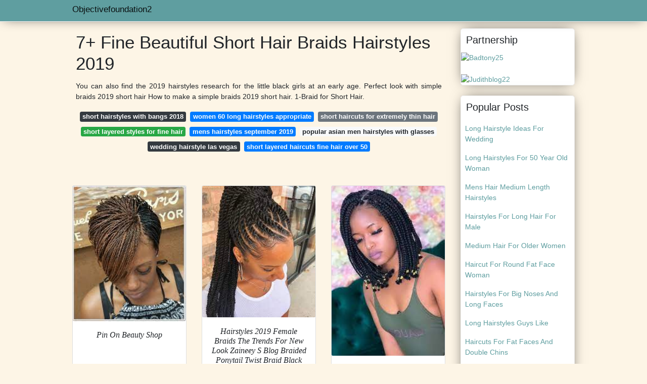

--- FILE ---
content_type: text/html; charset=utf-8
request_url: https://objectivefoundation2.netlify.app/short-hair-braids-hairstyles-2019.html
body_size: 8042
content:
<!DOCTYPE html><html lang="en"><head>

<!--ads/oto.txt-->
<meta name="msvalidate.01" content="FEB67E7983AE296B2D9B6E0952C261E3">
	<!-- Required meta tags -->
	<meta charset="utf-8">
  <title>13+ Smart Short Hair Braids Hairstyles 2019 </title>
  <meta name="description" content="13+ Smart  Hairstyles Short Hair 2019 Braids You Just Have To Create Curls In Your Hair With A Curling Iron And Then Fix Each Bite With Hairpins To Create A Soft Bun.">
  <meta name="keyword" content="13+ Smart 2019 Hair Braids Short  Hairstyles However Messy Hairstyles Are A Trend Now.">
	<meta name="viewport" content="width=device-width, initial-scale=1, shrink-to-fit=no">
  <meta name="googlebot" content="index, follow, max-snippet:-1, max-image-preview:large, max-video-preview:-1">
  <meta name="bingbot" content="index, follow, max-snippet:-1, max-image-preview:large, max-video-preview:-1">
	<!-- Bootstrap CSS -->
	<style type="text/css">svg:not(:root).svg-inline--fa{overflow:visible}.svg-inline--fa{display:inline-block;font-size:inherit;height:1em;overflow:visible;vertical-align:-.125em}.svg-inline--fa.fa-lg{vertical-align:-.225em}.svg-inline--fa.fa-w-1{width:.0625em}.svg-inline--fa.fa-w-2{width:.125em}.svg-inline--fa.fa-w-3{width:.1875em}.svg-inline--fa.fa-w-4{width:.25em}.svg-inline--fa.fa-w-5{width:.3125em}.svg-inline--fa.fa-w-6{width:.375em}.svg-inline--fa.fa-w-7{width:.4375em}.svg-inline--fa.fa-w-8{width:.5em}.svg-inline--fa.fa-w-9{width:.5625em}.svg-inline--fa.fa-w-10{width:.625em}.svg-inline--fa.fa-w-11{width:.6875em}.svg-inline--fa.fa-w-12{width:.75em}.svg-inline--fa.fa-w-13{width:.8125em}.svg-inline--fa.fa-w-14{width:.875em}.svg-inline--fa.fa-w-15{width:.9375em}.svg-inline--fa.fa-w-16{width:1em}.svg-inline--fa.fa-w-17{width:1.0625em}.svg-inline--fa.fa-w-18{width:1.125em}.svg-inline--fa.fa-w-19{width:1.1875em}.svg-inline--fa.fa-w-20{width:1.25em}.svg-inline--fa.fa-pull-left{margin-right:.3em;width:auto}.svg-inline--fa.fa-pull-right{margin-left:.3em;width:auto}.svg-inline--fa.fa-border{height:1.5em}.svg-inline--fa.fa-li{width:2em}.svg-inline--fa.fa-fw{width:1.25em}.fa-layers svg.svg-inline--fa{bottom:0;left:0;margin:auto;position:absolute;right:0;top:0}.fa-layers{display:inline-block;height:1em;position:relative;text-align:center;vertical-align:-.125em;width:1em}.fa-layers svg.svg-inline--fa{-webkit-transform-origin:center center;transform-origin:center center}.fa-layers-counter,.fa-layers-text{display:inline-block;position:absolute;text-align:center}.fa-layers-text{left:50%;top:50%;-webkit-transform:translate(-50%,-50%);transform:translate(-50%,-50%);-webkit-transform-origin:center center;transform-origin:center center}.fa-layers-counter{background-color:#ff253a;border-radius:1em;-webkit-box-sizing:border-box;box-sizing:border-box;color:#fff;height:1.5em;line-height:1;max-width:5em;min-width:1.5em;overflow:hidden;padding:.25em;right:0;text-overflow:ellipsis;top:0;-webkit-transform:scale(.25);transform:scale(.25);-webkit-transform-origin:top right;transform-origin:top right}.fa-layers-bottom-right{bottom:0;right:0;top:auto;-webkit-transform:scale(.25);transform:scale(.25);-webkit-transform-origin:bottom right;transform-origin:bottom right}.fa-layers-bottom-left{bottom:0;left:0;right:auto;top:auto;-webkit-transform:scale(.25);transform:scale(.25);-webkit-transform-origin:bottom left;transform-origin:bottom left}.fa-layers-top-right{right:0;top:0;-webkit-transform:scale(.25);transform:scale(.25);-webkit-transform-origin:top right;transform-origin:top right}.fa-layers-top-left{left:0;right:auto;top:0;-webkit-transform:scale(.25);transform:scale(.25);-webkit-transform-origin:top left;transform-origin:top left}.fa-lg{font-size:1.3333333333em;line-height:.75em;vertical-align:-.0667em}.fa-xs{font-size:.75em}.fa-sm{font-size:.875em}.fa-1x{font-size:1em}.fa-2x{font-size:2em}.fa-3x{font-size:3em}.fa-4x{font-size:4em}.fa-5x{font-size:5em}.fa-6x{font-size:6em}.fa-7x{font-size:7em}.fa-8x{font-size:8em}.fa-9x{font-size:9em}.fa-10x{font-size:10em}.fa-fw{text-align:center;width:1.25em}.fa-ul{list-style-type:none;margin-left:2.5em;padding-left:0}.fa-ul>li{position:relative}.fa-li{left:-2em;position:absolute;text-align:center;width:2em;line-height:inherit}.fa-border{border:solid .08em #eee;border-radius:.1em;padding:.2em .25em .15em}.fa-pull-left{float:left}.fa-pull-right{float:right}.fa.fa-pull-left,.fab.fa-pull-left,.fal.fa-pull-left,.far.fa-pull-left,.fas.fa-pull-left{margin-right:.3em}.fa.fa-pull-right,.fab.fa-pull-right,.fal.fa-pull-right,.far.fa-pull-right,.fas.fa-pull-right{margin-left:.3em}.fa-spin{-webkit-animation:fa-spin 2s infinite linear;animation:fa-spin 2s infinite linear}.fa-pulse{-webkit-animation:fa-spin 1s infinite steps(8);animation:fa-spin 1s infinite steps(8)}@-webkit-keyframes fa-spin{0%{-webkit-transform:rotate(0);transform:rotate(0)}100%{-webkit-transform:rotate(360deg);transform:rotate(360deg)}}@keyframes fa-spin{0%{-webkit-transform:rotate(0);transform:rotate(0)}100%{-webkit-transform:rotate(360deg);transform:rotate(360deg)}}.fa-rotate-90{-webkit-transform:rotate(90deg);transform:rotate(90deg)}.fa-rotate-180{-webkit-transform:rotate(180deg);transform:rotate(180deg)}.fa-rotate-270{-webkit-transform:rotate(270deg);transform:rotate(270deg)}.fa-flip-horizontal{-webkit-transform:scale(-1,1);transform:scale(-1,1)}.fa-flip-vertical{-webkit-transform:scale(1,-1);transform:scale(1,-1)}.fa-flip-both,.fa-flip-horizontal.fa-flip-vertical{-webkit-transform:scale(-1,-1);transform:scale(-1,-1)}:root .fa-flip-both,:root .fa-flip-horizontal,:root .fa-flip-vertical,:root .fa-rotate-180,:root .fa-rotate-270,:root .fa-rotate-90{-webkit-filter:none;filter:none}.fa-stack{display:inline-block;height:2em;position:relative;width:2.5em}.fa-stack-1x,.fa-stack-2x{bottom:0;left:0;margin:auto;position:absolute;right:0;top:0}.svg-inline--fa.fa-stack-1x{height:1em;width:1.25em}.svg-inline--fa.fa-stack-2x{height:2em;width:2.5em}.fa-inverse{color:#fff}.sr-only{border:0;clip:rect(0,0,0,0);height:1px;margin:-1px;overflow:hidden;padding:0;position:absolute;width:1px}.sr-only-focusable:active,.sr-only-focusable:focus{clip:auto;height:auto;margin:0;overflow:visible;position:static;width:auto}.svg-inline--fa .fa-primary{fill:var(--fa-primary-color,currentColor);opacity:1;opacity:var(--fa-primary-opacity,1)}.svg-inline--fa .fa-secondary{fill:var(--fa-secondary-color,currentColor);opacity:.4;opacity:var(--fa-secondary-opacity,.4)}.svg-inline--fa.fa-swap-opacity .fa-primary{opacity:.4;opacity:var(--fa-secondary-opacity,.4)}.svg-inline--fa.fa-swap-opacity .fa-secondary{opacity:1;opacity:var(--fa-primary-opacity,1)}.svg-inline--fa mask .fa-primary,.svg-inline--fa mask .fa-secondary{fill:#000}.fad.fa-inverse{color:#fff}</style><link rel="stylesheet" href="https://cdnjs.cloudflare.com/ajax/libs/twitter-bootstrap/4.4.1/css/bootstrap.min.css" integrity="sha256-L/W5Wfqfa0sdBNIKN9cG6QA5F2qx4qICmU2VgLruv9Y=" crossorigin="anonymous">
	<link rel="stylesheet" href="https://cdnjs.cloudflare.com/ajax/libs/lightbox2/2.11.1/css/lightbox.min.css" integrity="sha256-tBxlolRHP9uMsEFKVk+hk//ekOlXOixLKvye5W2WR5c=" crossorigin="anonymous">
	<link href="https://fonts.googleapis.com/css?family=Raleway" rel="stylesheet">	
	<style type="text/css">
.meww h1{padding-top:30px;}.posts-gallery,.posts-image,.posts-picture{display:block}.posts-gallery img,.posts-image img{object-fit:cover;object-position:center}body,html{font-family:"Source Sans Pro",sans-serif;font-size:14px;font-weight:400;background:#FDF5E6}img{max-width:100%}.container{max-width:1024px}.navbar{margin-bottom:25px;border-bottom:1px solid #eee;background:#5F9EA0!important;-webkit-box-shadow:0 0 25px -8px rgba(0,0,0,.75);-moz-box-shadow:0 0 25px -8px rgba(0,0,0,.75);box-shadow:0 0 25px -8px rgba(0,0,0,.75)}.posts-image-content,.widget{-webkit-box-shadow:0 0 25px -8px rgba(0,0,0,.75);-moz-box-shadow:0 0 25px -8px rgba(0,0,0,.75)}.navbar .navbar-brand{margin:0 10px 0 0;font-size:17px;padding:0;line-height:24px}.navbar .navbar-sub{margin:0 20px 0 0;font-size:14px;padding:0;line-height:24px}.row.content,.row.footer,.row.header{widthx:auto;max-widthx:100%}.row.footer{padding:30px 0;background:0 0;border-color:#eee}.content .col-sm-12{padding:0}.content .col-md-9s{margin-right:-25px}.posts-image{width:50%;float:left}.posts-image-content{width:auto;margin:0 15px 35px 0;position:relative;background:#fff;border:1px solid #eee;box-shadow:0 0 25px -8px rgba(0,0,0,.75);-webkit-border-radius:5px;-moz-border-radius:5px;border-radius:5px}.posts-image img{width:100%;height:250px;margin-bottom:5px;-webkit-transition:.6s opacity;transition:.6s opacity;-webkit-border-radius:5px 5px 0 0;-moz-border-radius:5px 5px 0 0;border-radius:5px 5px 0 0}.posts-single,.widget{border:1px solid #eee}.posts-image:hover img{opacity:.8}.posts-image:hovers h2{background:rgba(0,0,0,.7)}.posts-image h2{z-index:2;font-size:20px;padding:5px 10px;text-align:left;-webkit-transition:.6s opacity;transition:.6s background;padding-top:30px}.posts-picture,.posts-picture img{text-align:center}.posts-image h2 a{color:#111}.posts-image-single .posts-image-content,.posts-image-single:nth-child(5n) .posts-image-content{margin:0 15px 15px 0!important}.posts-images{clear:both}.widget{background:#fff;box-shadow:0 0 25px -8px rgba(0,0,0,.75);-webkit-border-radius:5px;-moz-border-radius:5px;border-radius:5px;margin-bottom:20px}.list-group{border:none}.list-group li{padding:0;border:none}.list-group li a{display:block;padding:8px}h3.widget-title{font-size:20px;padding:10px 10px 5px}a{color:#5F9EA0;text-decoration:none}.footer{margin-top:21px;padding-top:13px;border-top:1px solid #eee}.footer a{margin:0 15px}.navi{margin:13px 0}.navi a{margin:5px 2px;font-size:95%}.posts-single{background:#fff;padding:15px;-webkit-box-shadow:0 0 25px -8px rgba(0,0,0,.75);-moz-box-shadow:0 0 25px -8px rgba(0,0,0,.75);box-shadow:0 0 25px -8px rgba(0,0,0,.75);-webkit-border-radius:5px 5px 0 0;-moz-border-radius:5px 5px 0 0;border-radius:5px 5px 0 0}.posts-singles{border:1px solid #eee;background:#fff;margin-top:-10px;border-top:0;padding:0 15px 15px;-webkit-box-shadow:0 8px 31px -9px rgba(0,0,0,.75);-moz-box-shadow:0 8px 31px -9px rgba(0,0,0,.75);box-shadow:0 8px 31px -9px rgba(0,0,0,.75);-webkit-border-radius:0 0 5px 5px;-moz-border-radius:0 0 5px 5px;border-radius:0 0 5px 5px}.posts-gallery{width:20%;float:left}.posts-gallery-content{border:1px solid #fff;width:auto;max-width:100%}.posts-gallery img{width:100%;height:110px}@media    only screen and (min-width:0px) and (max-width:991px){.container{width:auto;max-width:100%}.navbar{padding:5px 0}.navbar .container{width:100%;margin:0 15px}}@media    only screen and (min-width:0px) and (max-width:767px){.content .col-md-3{padding:15px}}@media    only screen and (min-width:481px) and (max-width:640px){.posts-gallery{width:33.3%}}@media    only screen and (min-width:0px) and (max-width:480px){.posts-image{width:100%}.posts-image .posts-image-content{margin-right:0}.posts-gallery{width:50%}}
	</style>
	<title>7+ Fine Beautiful Short Hair Braids Hairstyles 2019</title>
<script type="application/ld+json">
{
  "@context": "https://schema.org/", 
  "@type": "Article", 
  "author": {
    "@type": "Person",
    "name": "objectivefoundation2"
  },
  "headline": "Short Hair Braids Hairstyles 2019",
  "datePublished": "2021-11-01",
  "image": "https://i.pinimg.com/564x/b4/0e/23/b40e235df526d076f84d76941155d9f7.jpg",
  "publisher": {
    "@type": "Organization",
    "name": "Objectivefoundation2",
    "logo": {
      "@type": "ImageObject",
      "url": "https://via.placeholder.com/512.png?text=short+hair+braids+hairstyles+2019",
      "width": 512,
      "height": 512
    }
  }
}
</script>
	<!-- Head tag Code --></head>
<body>
	<header class="bg-white fixed-top">			
		<nav class="navbar navbar-light bg-white mb-0">
			<div class="container justify-content-center justify-content-sm-between">	
			  <a href="/" title="Objectivefoundation2" class="navbar-brand mb-1">Objectivefoundation2</a>
			  			</div>			  
		</nav>				
	</header>
	<main id="main" class="main">
		<div class="container">  
			<div class="row content">
				<div class="col-md-12 my-2" align="center">
					<div class="d-block p-4">
	<center>
		<!-- TOP BANNER ADS -->
	</center>
</div>				</div>
				<div class="col-md-9">
					<div class="col-sm-12 p-2">
							<h1>7+ Fine Beautiful Short Hair Braids Hairstyles 2019</h1>

	
	<div class="navi text-center">
					<p align="justify">You can also find the 2019 hairstyles research for the little black girls at an early age. Perfect look with simple braids 2019 short hair How to make a simple braids 2019 short hair. 1-Braid for Short Hair. <br>				
			</p>
		    <!--ads/responsive.txt-->
								<a class="badge badge-dark" href="/short-hairstyles-with-bangs-2018">short hairstyles with bangs 2018</a>
											<a class="badge badge-primary" href="/women-60-long-hairstyles-appropriate">women 60 long hairstyles appropriate</a>
											<a class="badge badge-secondary" href="/short-haircuts-for-extremely-thin-hair">short haircuts for extremely thin hair</a>
											<a class="badge badge-success" href="/short-layered-styles-for-fine-hair">short layered styles for fine hair</a>
											<a class="badge badge-primary" href="/mens-hairstyles-september-2019">mens hairstyles september 2019</a>
											<a class="badge badge-light" href="/popular-asian-men-hairstyles-with-glasses">popular asian men hairstyles with glasses</a>
											<a class="badge badge-dark" href="/wedding-hairstyle-las-vegas">wedding hairstyle las vegas</a>
											<a class="badge badge-primary" href="/short-layered-haircuts-fine-hair-over-50">short layered haircuts fine hair over 50</a>
						</div>
	<div class="d-block p-4">
	<center>
		<!-- IN ARTICLE ADS -->
	</center>
</div>					</div> 
					<div class="col-sm-12">					
						
		
	<div class="row">
				
		<div class="col-md-4 mb-4">
			<div class="card h-100">
				<a href="https://i.pinimg.com/736x/6c/4e/aa/6c4eaa3b6b76681b3ef6022bdd8e513a.jpg" data-lightbox="roadtrip" data-title="Pin On Beauty Shop">
											<img class="card-img v-image" src="https://encrypted-tbn0.gstatic.com/images?q=tbn:ANd9GcRydw4kri34tWkT7Da2Y3jsgnOloSwR9iAHEtpGE5w7NzR7G5_sPlkr47vIfjdmrCZYf6M" onerror="this.onerror=null;this.src='https://encrypted-tbn0.gstatic.com/images?q=tbn:ANd9GcRydw4kri34tWkT7Da2Y3jsgnOloSwR9iAHEtpGE5w7NzR7G5_sPlkr47vIfjdmrCZYf6M';" alt="Pin On Beauty Shop">
										
				</a>
				<div class="card-body text-center">      
					          <style>.kepala h1,.kepala h2,.kepala h3,.kepala h4,.kepala h5,.kepala h6,.kepala{font-size:16px;font-family:'Lora',serif;font-weight:400;text-align:center;font-style:italic;}</style>	
					<div class="kepala"><h4>Pin On Beauty Shop </h4></div>
				</div>
			</div>
		</div>
			 
		 

				
		<div class="col-md-4 mb-4">
			<div class="card h-100">
				<a href="https://i.pinimg.com/564x/9a/0f/35/9a0f35d46696f2f1dbf7f808d4686931.jpg" data-lightbox="roadtrip" data-title="Hairstyles 2019 Female Braids The Trends For New Look Zaineey S Blog Braided Ponytail Hairstyles Twist Braid Hairstyles Braids For Black Hair">
											<img class="card-img v-image" src="https://encrypted-tbn0.gstatic.com/images?q=tbn:ANd9GcQoEYrfVLAEpTFjJ7NfG2gzGcz5udLNwpyyeHZXmZx6cqxu4IXQFTa2Sn8bZh_dooDBt1c" onerror="this.onerror=null;this.src='https://encrypted-tbn0.gstatic.com/images?q=tbn:ANd9GcQoEYrfVLAEpTFjJ7NfG2gzGcz5udLNwpyyeHZXmZx6cqxu4IXQFTa2Sn8bZh_dooDBt1c';" alt="Hairstyles 2019 Female Braids The Trends For New Look Zaineey S Blog Braided Ponytail Hairstyles Twist Braid Hairstyles Braids For Black Hair">
										
				</a>
				<div class="card-body text-center">      
					          <style>.kepala h1,.kepala h2,.kepala h3,.kepala h4,.kepala h5,.kepala h6,.kepala{font-size:16px;font-family:'Lora',serif;font-weight:400;text-align:center;font-style:italic;}</style>	
					<div class="kepala"><h1>Hairstyles 2019 Female Braids The Trends For New Look Zaineey S Blog Braided Ponytail Twist Braid Black Hair </h1></div>
				</div>
			</div>
		</div>
			 
		 

				
		<div class="col-md-4 mb-4">
			<div class="card h-100">
				<a href="https://i.pinimg.com/474x/d3/03/a4/d303a4ae2e2d2fcf2adf529c352fb87b.jpg" data-lightbox="roadtrip" data-title="23 Short Box Braid Hairstyles Perfect For Warm Weather Page 2 Of 2 Stayglam Short Box Braids Hairstyles Short Box Braids Bob Braids Hairstyles">
											<img class="card-img v-image" src="https://encrypted-tbn0.gstatic.com/images?q=tbn:ANd9GcQ-5SZ7RwTXCGS0d3VCceiyR-X8vSSzZsmusVXxV8IeBS3J1lgt2_mMtCjmlV_VNWuqXnQ" onerror="this.onerror=null;this.src='https://encrypted-tbn0.gstatic.com/images?q=tbn:ANd9GcQ-5SZ7RwTXCGS0d3VCceiyR-X8vSSzZsmusVXxV8IeBS3J1lgt2_mMtCjmlV_VNWuqXnQ';" alt="23 Short Box Braid Hairstyles Perfect For Warm Weather Page 2 Of 2 Stayglam Short Box Braids Hairstyles Short Box Braids Bob Braids Hairstyles">
										
				</a>
				<div class="card-body text-center">      
					          <style>.kepala h1,.kepala h2,.kepala h3,.kepala h4,.kepala h5,.kepala h6,.kepala{font-size:16px;font-family:'Lora',serif;font-weight:400;text-align:center;font-style:italic;}</style>	
					<div class="kepala"><h6>23 Short Box Braid Hairstyles Perfect For Warm Weather Page 2 Of Stayglam Braids Bob </h6></div>
				</div>
			</div>
		</div>
			 
		 

				
		<div class="col-md-4 mb-4">
			<div class="card h-100">
				<a href="https://i.pinimg.com/originals/12/ce/c1/12cec1c0f868e75613d8da26cf6dec6a.jpg" data-lightbox="roadtrip" data-title="90 S Braids Ig Breeanneelise Bob Braids Hairstyles Short Box Braids Hairstyles Braided Hairstyles">
											<img class="card-img v-image" src="https://encrypted-tbn0.gstatic.com/images?q=tbn:ANd9GcTmZHpu6lrE8vO0uWzueXJc_Wyw1oIVnWGhjPQK7SAtgBx73DMhkZTyI5IG4ehNdOgfD8g" onerror="this.onerror=null;this.src='https://encrypted-tbn0.gstatic.com/images?q=tbn:ANd9GcTmZHpu6lrE8vO0uWzueXJc_Wyw1oIVnWGhjPQK7SAtgBx73DMhkZTyI5IG4ehNdOgfD8g';" alt="90 S Braids Ig Breeanneelise Bob Braids Hairstyles Short Box Braids Hairstyles Braided Hairstyles">
										
				</a>
				<div class="card-body text-center">      
					          <style>.kepala h1,.kepala h2,.kepala h3,.kepala h4,.kepala h5,.kepala h6,.kepala{font-size:16px;font-family:'Lora',serif;font-weight:400;text-align:center;font-style:italic;}</style>	
					<div class="kepala"><h4>90 S Braids Ig Breeanneelise Bob Hairstyles Short Box Braided </h4></div>
				</div>
			</div>
		</div>
			 
		 

				
		<div class="col-md-4 mb-4">
			<div class="card h-100">
				<a href="https://i.pinimg.com/564x/b4/0e/23/b40e235df526d076f84d76941155d9f7.jpg" data-lightbox="roadtrip" data-title="Braids For Short Black Hair Braids For Black Hair Short Black Hairstyles Braids For Short Hair">
											<img class="card-img v-image" src="https://encrypted-tbn0.gstatic.com/images?q=tbn:ANd9GcQPZukEXPJUXE1tQmMLSS3Y1EaGeJTB2jZJWtMMiJI28LU5bqWAA5k9wME9UgGfn30wXKY" onerror="this.onerror=null;this.src='https://encrypted-tbn0.gstatic.com/images?q=tbn:ANd9GcQPZukEXPJUXE1tQmMLSS3Y1EaGeJTB2jZJWtMMiJI28LU5bqWAA5k9wME9UgGfn30wXKY';" alt="Braids For Short Black Hair Braids For Black Hair Short Black Hairstyles Braids For Short Hair">
										
				</a>
				<div class="card-body text-center">      
					          <style>.kepala h1,.kepala h2,.kepala h3,.kepala h4,.kepala h5,.kepala h6,.kepala{font-size:16px;font-family:'Lora',serif;font-weight:400;text-align:center;font-style:italic;}</style>	
					<div class="kepala"><h6>Braids For Short Black Hair Hairstyles </h6></div>
				</div>
			</div>
		</div>
			 
		 

				
		<div class="col-md-4 mb-4">
			<div class="card h-100">
				<a href="https://i.pinimg.com/736x/a6/a9/ae/a6a9ae6dd048c949154a4dfa0da15e9d.jpg" data-lightbox="roadtrip" data-title="23 Trendy Bob Braids For African American Women Page 2 Of 2 Stayglam Bob Braids Hairstyles Short Bob Braids Bob Braids">
											<img class="card-img v-image" src="https://encrypted-tbn0.gstatic.com/images?q=tbn:ANd9GcQ-1cGq7SLS2dNEKh-XI_VYTrE6vWG7743fWD7FgtbAPUCoDDc5gYFkeO4cEPh0rEhGKDc" onerror="this.onerror=null;this.src='https://encrypted-tbn0.gstatic.com/images?q=tbn:ANd9GcQ-1cGq7SLS2dNEKh-XI_VYTrE6vWG7743fWD7FgtbAPUCoDDc5gYFkeO4cEPh0rEhGKDc';" alt="23 Trendy Bob Braids For African American Women Page 2 Of 2 Stayglam Bob Braids Hairstyles Short Bob Braids Bob Braids">
										
				</a>
				<div class="card-body text-center">      
					          <style>.kepala h1,.kepala h2,.kepala h3,.kepala h4,.kepala h5,.kepala h6,.kepala{font-size:16px;font-family:'Lora',serif;font-weight:400;text-align:center;font-style:italic;}</style>	
					<div class="kepala"><h6>23 Trendy Bob Braids For African American Women Page 2 Of Stayglam Hairstyles Short </h6></div>
				</div>
			</div>
		</div>
			 
					<div class="col-12 mb-4">
				<div class="card">
										<img class="card-img-top v-cover" src="https://encrypted-tbn0.gstatic.com/images?q=tbn:ANd9GcQ-1cGq7SLS2dNEKh-XI_VYTrE6vWG7743fWD7FgtbAPUCoDDc5gYFkeO4cEPh0rEhGKDc" onerror="this.onerror=null;this.src='https://encrypted-tbn0.gstatic.com/images?q=tbn:ANd9GcQ-1cGq7SLS2dNEKh-XI_VYTrE6vWG7743fWD7FgtbAPUCoDDc5gYFkeO4cEPh0rEhGKDc';" alt="23 Trendy Bob Braids For African American Women Page 2 Of 2 Stayglam Bob Braids Hairstyles Short Bob Braids Bob Braids">
										<div class="card-body">
						<h3 class="h5"><b>A lot of people believe that its hard to create braids for short hair.</b></h3>
													<p class="p-2" align="justify">
																	<strong>Short hair braids hairstyles 2019</strong>. 
																									Since you can style your hair differently there are many hairstyle ideas even braided hairstyles.
																	Blonde balayage hair color short hair braid.
																	All of them tend to be glamorous elegant and chic.
															</p>
													<p class="p-2" align="justify">
																									To get the cool and charming look you can use different hair braid tips.
																	The only difference from the mini twist out is that style makes use of the cornrows designs which are parted into two triangle shapes on the sides.
																	However there are also many short braids hairstyles.
															</p>
													<p class="p-2" align="justify">
																									The braids hairstyles are very versatile so you can create different types of braids for different seasons to always wear the trendy styles.
																	If you want to change up your look braids are definitely a perfect decision that will always make you shine brightly.
																	5 Awesome Short Braids Hairstyles for Black Women that is Easy to Do.
															</p>
													<p class="p-2" align="justify">
																									Twisted braids French braids simple double braids and a braided updo and half updos are the most popular hairstyles for women with short hairstyles.
																	Bald and braided short hairstyles.
																	Simple Style Braided Crown for Short Hair.
															</p>
													<p class="p-2" align="justify">
																									If you think you have limited hairstyle choices if you have a short haircut but thats not true.
																	2019 SHORT SUMMER HAIRSTYLES FOR ELEGANT LADY.
																	Short hair braid 2018 summer hairstyles.
															</p>
													<p class="p-2" align="justify">
																									Actually there are really cute romantic and fancy braided hairstyles that you can accept for different occasions especially if you have a bob hairstyle.
																	How to do Side braid hairstyle 2019 for ladies New hairstyles for wedding party hairstyle girl For More Updates check out the links below -Subscribe F.
																	When it comes to braided hairstyle it is not always about long braids.
															</p>
						            <!--ads/responsive.txt-->
					</div> 
				</div>
			</div>
		 

				
		<div class="col-md-4 mb-4">
			<div class="card h-100">
				<a href="https://i.pinimg.com/564x/9b/3a/3a/9b3a3aff5e31d6ab2305b0286f036462.jpg" data-lightbox="roadtrip" data-title="10 Bob Braids Hairstyles 2019 Bob Braids Hairstyles Newhair Short Cornrow Hairstyles Bob Braids Hairstyles African Hair Braiding Styles">
											<img class="card-img v-image" src="https://encrypted-tbn0.gstatic.com/images?q=tbn:ANd9GcSyJBRnK8UMNLRM4btmT5IRo-qS2C5Gdbt7ys00sCJ7CwZoJa7azCW7XATtGTAPZ2bZ0MM" onerror="this.onerror=null;this.src='https://encrypted-tbn0.gstatic.com/images?q=tbn:ANd9GcSyJBRnK8UMNLRM4btmT5IRo-qS2C5Gdbt7ys00sCJ7CwZoJa7azCW7XATtGTAPZ2bZ0MM';" alt="10 Bob Braids Hairstyles 2019 Bob Braids Hairstyles Newhair Short Cornrow Hairstyles Bob Braids Hairstyles African Hair Braiding Styles">
										
				</a>
				<div class="card-body text-center">      
					          <style>.kepala h1,.kepala h2,.kepala h3,.kepala h4,.kepala h5,.kepala h6,.kepala{font-size:16px;font-family:'Lora',serif;font-weight:400;text-align:center;font-style:italic;}</style>	
					<div class="kepala"><h4>10 Bob Braids Hairstyles 2019 Newhair Short Cornrow African Hair Braiding Styles </h4></div>
				</div>
			</div>
		</div>
			 
		 

				
		<div class="col-md-4 mb-4">
			<div class="card h-100">
				<a href="https://i.pinimg.com/736x/66/3e/90/663e90a97ec6ead68b247c2f50f42a5d.jpg" data-lightbox="roadtrip" data-title="New Year Hairstyle 2019 Princess Braids Curly Kids Braids Braids For Kids 2010 Kids Hair 2019 Box Braids Hairstyles Hair Styles Braids For Kids">
											<img class="card-img v-image" src="https://encrypted-tbn0.gstatic.com/images?q=tbn:ANd9GcQq7-fp4eHOL5yvd-jhZHQEbVj4xNCTJqs_Mx7NKa17JsiYQsTMjzSN7lAfT62iUIRICGE" onerror="this.onerror=null;this.src='https://encrypted-tbn0.gstatic.com/images?q=tbn:ANd9GcQq7-fp4eHOL5yvd-jhZHQEbVj4xNCTJqs_Mx7NKa17JsiYQsTMjzSN7lAfT62iUIRICGE';" alt="New Year Hairstyle 2019 Princess Braids Curly Kids Braids Braids For Kids 2010 Kids Hair 2019 Box Braids Hairstyles Hair Styles Braids For Kids">
										
				</a>
				<div class="card-body text-center">      
					          <style>.kepala h1,.kepala h2,.kepala h3,.kepala h4,.kepala h5,.kepala h6,.kepala{font-size:16px;font-family:'Lora',serif;font-weight:400;text-align:center;font-style:italic;}</style>	
					<div class="kepala"><h5>New Year Hairstyle 2019 Princess Braids Curly Kids For 2010 Hair Box Hairstyles Styles </h5></div>
				</div>
			</div>
		</div>
			 
		 

				
		<div class="col-md-4 mb-4">
			<div class="card h-100">
				<a href="https://i.pinimg.com/originals/58/46/55/5846552e2b7cbc1238de609c872ddf2c.jpg" data-lightbox="roadtrip" data-title="15 Natural Hair Braid Styles For Short And Long Hair Thrivenaija Natural Hair Twists Hair Twist Styles Natural Hair Styles">
											<img class="card-img v-image" src="https://encrypted-tbn0.gstatic.com/images?q=tbn:ANd9GcTB8n9dx0SavKTeop35-r_oVgU6pVn8paFipCYIAWzx4pmM4WBXgoJpLSyRUa0iNV6Zfds" onerror="this.onerror=null;this.src='https://encrypted-tbn0.gstatic.com/images?q=tbn:ANd9GcTB8n9dx0SavKTeop35-r_oVgU6pVn8paFipCYIAWzx4pmM4WBXgoJpLSyRUa0iNV6Zfds';" alt="15 Natural Hair Braid Styles For Short And Long Hair Thrivenaija Natural Hair Twists Hair Twist Styles Natural Hair Styles">
										
				</a>
				<div class="card-body text-center">      
					          <style>.kepala h1,.kepala h2,.kepala h3,.kepala h4,.kepala h5,.kepala h6,.kepala{font-size:16px;font-family:'Lora',serif;font-weight:400;text-align:center;font-style:italic;}</style>	
					<div class="kepala"><h6>15 Natural Hair Braid Styles For Short And Long Thrivenaija Twists Twist </h6></div>
				</div>
			</div>
		</div>
			 
		 

				
		<div class="col-md-4 mb-4">
			<div class="card h-100">
				<a href="https://i.pinimg.com/736x/90/d8/15/90d8150413e80fff19437efacf25abc2.jpg" data-lightbox="roadtrip" data-title="50 Easy Braided Hairstyles 2019 With Hairstyle Braids For Short Hair Braided Hairstyles Easy Braided Hairstyles">
											<img class="card-img v-image" src="https://encrypted-tbn0.gstatic.com/images?q=tbn:ANd9GcQdAcjuhYN8aVNGeoLJeiNo_6A9LBSe2a5GQMJNqi80iISRIHJPW_hsuCkrxCXeG8n-YDo" onerror="this.onerror=null;this.src='https://encrypted-tbn0.gstatic.com/images?q=tbn:ANd9GcQdAcjuhYN8aVNGeoLJeiNo_6A9LBSe2a5GQMJNqi80iISRIHJPW_hsuCkrxCXeG8n-YDo';" alt="50 Easy Braided Hairstyles 2019 With Hairstyle Braids For Short Hair Braided Hairstyles Easy Braided Hairstyles">
										
				</a>
				<div class="card-body text-center">      
					          <style>.kepala h1,.kepala h2,.kepala h3,.kepala h4,.kepala h5,.kepala h6,.kepala{font-size:16px;font-family:'Lora',serif;font-weight:400;text-align:center;font-style:italic;}</style>	
					<div class="kepala"><h1>50 Easy Braided Hairstyles 2019 With Hairstyle Braids For Short Hair </h1></div>
				</div>
			</div>
		</div>
			 
		 

				
		<div class="col-md-4 mb-4">
			<div class="card h-100">
				<a href="https://i.pinimg.com/736x/06/88/a0/0688a065a4903d7cd189783d9d8e2d00.jpg" data-lightbox="roadtrip" data-title="33 Braids For Men Cool Man Braid Hairstyles For Guys Mens Braids Hairstyles Braids For Short Hair Cool Braid Hairstyles">
											<img class="card-img v-image" src="https://encrypted-tbn0.gstatic.com/images?q=tbn:ANd9GcTMMGZtI8Guu9Uj5ErcIwC4grO7u3AibzSvMh5Oks5P9EVeoz0EdZtsDlCdfcZqZATBFe0" onerror="this.onerror=null;this.src='https://encrypted-tbn0.gstatic.com/images?q=tbn:ANd9GcTMMGZtI8Guu9Uj5ErcIwC4grO7u3AibzSvMh5Oks5P9EVeoz0EdZtsDlCdfcZqZATBFe0';" alt="33 Braids For Men Cool Man Braid Hairstyles For Guys Mens Braids Hairstyles Braids For Short Hair Cool Braid Hairstyles">
										
				</a>
				<div class="card-body text-center">      
					          <style>.kepala h1,.kepala h2,.kepala h3,.kepala h4,.kepala h5,.kepala h6,.kepala{font-size:16px;font-family:'Lora',serif;font-weight:400;text-align:center;font-style:italic;}</style>	
					<div class="kepala"><h4>33 Braids For Men Cool Man Braid Hairstyles Guys Mens Short Hair </h4></div>
				</div>
			</div>
		</div>
			 
		 

				
		<div class="col-md-4 mb-4">
			<div class="card h-100">
				<a href="https://i.pinimg.com/originals/a0/e6/7d/a0e67db37df09170cb84b7eb20bc1d58.jpg" data-lightbox="roadtrip" data-title="Hairstyles For Medium Length Hair Quick Short Hair Styles Easy Cute Braided Hairstyles Short Hair Pictures">
											<img class="card-img v-image" src="https://encrypted-tbn0.gstatic.com/images?q=tbn:ANd9GcQQ4bs6BzQGN_OAAk2SsKJvrfP5B9hGcvNiy8TF9fG8DlVa8yMKnau_ChfXME0Ftlp4E7M" onerror="this.onerror=null;this.src='https://encrypted-tbn0.gstatic.com/images?q=tbn:ANd9GcQQ4bs6BzQGN_OAAk2SsKJvrfP5B9hGcvNiy8TF9fG8DlVa8yMKnau_ChfXME0Ftlp4E7M';" alt="Hairstyles For Medium Length Hair Quick Short Hair Styles Easy Cute Braided Hairstyles Short Hair Pictures">
										
				</a>
				<div class="card-body text-center">      
					          <style>.kepala h1,.kepala h2,.kepala h3,.kepala h4,.kepala h5,.kepala h6,.kepala{font-size:16px;font-family:'Lora',serif;font-weight:400;text-align:center;font-style:italic;}</style>	
					<div class="kepala"><h4>Hairstyles For Medium Length Hair Quick Short Styles Easy Cute Braided Pictures </h4></div>
				</div>
			</div>
		</div>
			 
		 

				
		<div class="col-md-4 mb-4">
			<div class="card h-100">
				<a href="https://i.pinimg.com/736x/45/03/b9/4503b9c7155e6e4cc3798ca01a58c57d.jpg" data-lightbox="roadtrip" data-title="Latest New Year Hairstyle 2019 Catalogue Braids Curly Hair Short Hair Kids Braids For Sch Kids Hairstyles Girls Kids Braided Hairstyles Lil Girl Hairstyles">
											<img class="card-img v-image" src="https://encrypted-tbn0.gstatic.com/images?q=tbn:ANd9GcTjRPnFFW-7KroZAymUJWYh5p5kBybpUmNDDb0DXuJuNq7j3_bJiOxFLBG6f7oqOXLEdf8" onerror="this.onerror=null;this.src='https://encrypted-tbn0.gstatic.com/images?q=tbn:ANd9GcTjRPnFFW-7KroZAymUJWYh5p5kBybpUmNDDb0DXuJuNq7j3_bJiOxFLBG6f7oqOXLEdf8';" alt="Latest New Year Hairstyle 2019 Catalogue Braids Curly Hair Short Hair Kids Braids For Sch Kids Hairstyles Girls Kids Braided Hairstyles Lil Girl Hairstyles">
										
				</a>
				<div class="card-body text-center">      
					          <style>.kepala h1,.kepala h2,.kepala h3,.kepala h4,.kepala h5,.kepala h6,.kepala{font-size:16px;font-family:'Lora',serif;font-weight:400;text-align:center;font-style:italic;}</style>	
					<div class="kepala"><h1>Latest New Year Hairstyle 2019 Catalogue Braids Curly Hair Short Kids For Sch Hairstyles Girls Braided Lil Girl </h1></div>
				</div>
			</div>
		</div>
			 
		 

				
		<div class="col-md-4 mb-4">
			<div class="card h-100">
				<a href="https://i.pinimg.com/564x/5f/7c/ce/5f7cce1b839334541fce5f34d6249943.jpg" data-lightbox="roadtrip" data-title="Pin On Braids">
											<img class="card-img v-image" src="https://encrypted-tbn0.gstatic.com/images?q=tbn:ANd9GcTASMiH0k0qZp8OhuhBsjxSR15eELxpDpLdOYG6Zuo3d7ZLPi_8ZHrqyvkXnNjs6MXn6wM" onerror="this.onerror=null;this.src='https://encrypted-tbn0.gstatic.com/images?q=tbn:ANd9GcTASMiH0k0qZp8OhuhBsjxSR15eELxpDpLdOYG6Zuo3d7ZLPi_8ZHrqyvkXnNjs6MXn6wM';" alt="Pin On Braids">
										
				</a>
				<div class="card-body text-center">      
					          <style>.kepala h1,.kepala h2,.kepala h3,.kepala h4,.kepala h5,.kepala h6,.kepala{font-size:16px;font-family:'Lora',serif;font-weight:400;text-align:center;font-style:italic;}</style>	
					<div class="kepala"><h2>Pin On Braids </h2></div>
				</div>
			</div>
		</div>
			 
		 

				
		<div class="col-md-4 mb-4">
			<div class="card h-100">
				<a href="https://i.pinimg.com/736x/91/b9/16/91b916ac97ddea6244ea18bc30c6f5a0.jpg" data-lightbox="roadtrip" data-title="Pin On Short Hair Braids">
											<img class="card-img v-image" src="https://encrypted-tbn0.gstatic.com/images?q=tbn:ANd9GcS8h6Yx1J1wsvEjFGF-9mpiGWYCDBPiojl9YTlxlKL2h9yl_Cqzj6fLaMMklhuyzvk_djM" onerror="this.onerror=null;this.src='https://encrypted-tbn0.gstatic.com/images?q=tbn:ANd9GcS8h6Yx1J1wsvEjFGF-9mpiGWYCDBPiojl9YTlxlKL2h9yl_Cqzj6fLaMMklhuyzvk_djM';" alt="Pin On Short Hair Braids">
										
				</a>
				<div class="card-body text-center">      
					          <style>.kepala h1,.kepala h2,.kepala h3,.kepala h4,.kepala h5,.kepala h6,.kepala{font-size:16px;font-family:'Lora',serif;font-weight:400;text-align:center;font-style:italic;}</style>	
					<div class="kepala"><h2>Pin On Short Hair Braids </h2></div>
				</div>
			</div>
		</div>
			 
		 

		</div>
							</div>
				</div> 
				<div class="col-md-3">
        <div class="col-sm-12 widget">
        <h3 class="widget-title">Partnership</h3>
					<div><a href="https://badtony25.vercel.app" title="Badtony25">
         <img alt="Badtony25" src="https://i.ibb.co/QCrRcZs/4.gif">
  </a></div><br>
  <div><a href="https://judithblog22.blogspot.com" title="Judithblog22">
         <img alt="Judithblog22" src="https://i.ibb.co/xqtdMWR/1.gif">
  </a></div>
					</div>
					<div class="col-sm-12 widget">
						<h3 class="widget-title">Popular Posts</h3>
						<ul class="list-group">
													<li class="list-group-item"><a href="/long-hairstyle-ideas-for-wedding">Long Hairstyle Ideas For Wedding</a></li>
													<li class="list-group-item"><a href="/long-hairstyles-for-50-year-old-woman">Long Hairstyles For 50 Year Old Woman</a></li>
													<li class="list-group-item"><a href="/mens-hair-medium-length-hairstyles">Mens Hair Medium Length Hairstyles</a></li>
													<li class="list-group-item"><a href="/hairstyles-for-long-hair-for-male">Hairstyles For Long Hair For Male</a></li>
													<li class="list-group-item"><a href="/medium-hair-for-older-women">Medium Hair For Older Women</a></li>
													<li class="list-group-item"><a href="/haircut-for-round-fat-face-woman">Haircut For Round Fat Face Woman</a></li>
													<li class="list-group-item"><a href="/hairstyles-for-big-noses-and-long-faces">Hairstyles For Big Noses And Long Faces</a></li>
													<li class="list-group-item"><a href="/long-hairstyles-guys-like">Long Hairstyles Guys Like</a></li>
													<li class="list-group-item"><a href="/haircuts-for-fat-faces-and-double-chins">Haircuts For Fat Faces And Double Chins</a></li>
													<li class="list-group-item"><a href="/hairstyles-for-black-men-over-40-years-old">Hairstyles For Black Men Over 40 Years Old</a></li>
													<li class="list-group-item"><a href="/mens-hairstyle-based-on-face-shape">Mens Hairstyle Based On Face Shape</a></li>
													<li class="list-group-item"><a href="/kayo-hair-cut">Kayo Hair Cut</a></li>
													<li class="list-group-item"><a href="/fue-hair-transplant-buzz-cut">Fue Hair Transplant Buzz Cut</a></li>
													<li class="list-group-item"><a href="/hairstyles-for-plus-size-women-with-round-faces">Hairstyles For Plus Size Women With Round Faces</a></li>
													<li class="list-group-item"><a href="/mens-hairstyles-2017-thick-hair">Mens Hairstyles 2017 Thick Hair</a></li>
													<li class="list-group-item"><a href="/hairstyles-for-aging-women">Hairstyles For Aging Women</a></li>
													<li class="list-group-item"><a href="/hairstyles-for-women-with-thinning-fine-hair-over-60">Hairstyles For Women With Thinning Fine Hair Over 60</a></li>
													<li class="list-group-item"><a href="/haircut-for-chubby-girls">Haircut For Chubby Girls</a></li>
													<li class="list-group-item"><a href="/male-haircut-2019-round-face">Male Haircut 2019 Round Face</a></li>
													<li class="list-group-item"><a href="/hairstyles-app-black-women">Hairstyles App Black Women</a></li>
						 
						</ul>
					</div>
					<div class="col-sm-12 widget">
					<br><!--ads/responsive.txt-->
						<div class="d-block p-4">
	<center>
		<!-- SIDEBAR ADS -->
	</center>
</div>					</div>
				</div> 
				<div class="col-md-12 my-2" align="center">
					<div class="d-block p-4">
	<center>
		<!-- BOTTOM BANNER ADS -->
	</center>
</div>				</div>
			</div>
			<div class="row footer">
				<div class="col-md-12 text-center">
					
				</div>
			</div>
		</div>		
	</main>
	
		
	
	
	<!-- Footer CSS JS -->	
	
	
		
	
	  

<noscript><div class="statcounter"><a title="Web Analytics"
href="https://statcounter.com/" target="_blank"><img
class="statcounter"
src="https://c.statcounter.com/12412211/0/733b9cfc/1/"
alt="Web Analytics"></a></div></noscript>

<div id="lightboxOverlay" tabindex="-1" class="lightboxOverlay" style="display: none;"></div><div id="lightbox" tabindex="-1" class="lightbox" style="display: none;"><div class="lb-outerContainer"><div class="lb-container"><img class="lb-image" src="[data-uri]" alt=""><div class="lb-nav"><a class="lb-prev" aria-label="Previous image" href=""></a><a class="lb-next" aria-label="Next image" href=""></a></div><div class="lb-loader"><a class="lb-cancel"></a></div></div></div><div class="lb-dataContainer"><div class="lb-data"><div class="lb-details"><span class="lb-caption"></span><span class="lb-number"></span></div><div class="lb-closeContainer"><a class="lb-close"></a></div></div></div></div></body></html>